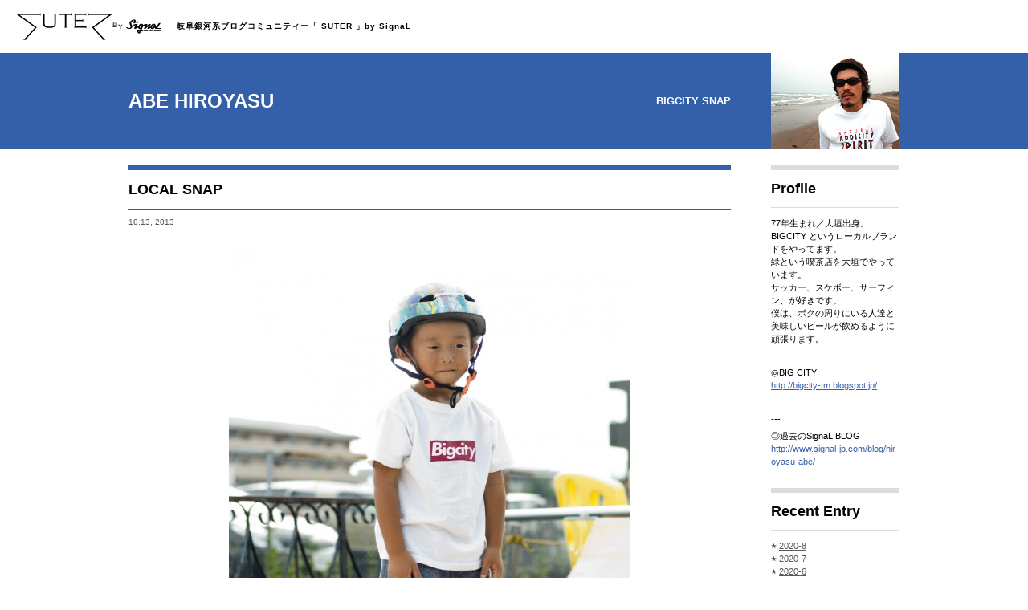

--- FILE ---
content_type: text/html; charset=UTF-8
request_url: http://www.signal-jp.com/abe_hiroyasu/2013/10/13/local-snap/
body_size: 5610
content:
<!DOCTYPE HTML>
<html lang="ja-JP">
<head>
	<title>LOCAL SNAP | ABE HIROYASU | SUTER by SignaL</title>
	<meta http-equiv="Content-Type" content="text/html; charset=UTF-8" />	
	<meta http-equiv="Content-Script-Type" content="text/javascript" />
	<meta http-equiv="Content-Style-Type" content="text/css" />
	<meta property="og:title" content="LOCAL SNAP | ABE HIROYASU | SUTER by SignaL" />
	<meta property="og:type" content="blog" />
	<meta property="og:url" content="http://www.signal-jp.com/abe_hiroyasu/2013/10/13/local-snap/" />
		<meta property="og:site_name" content="岐阜銀河系ブログコミュニティー「 SUTER 」by SignaL" />
	<meta property="og:description" content="『SUTER』は、SignaLが運営する岐阜銀河系ブログコミュニティー。僕らの中にいる‘子ども’は元気ですか？" />
	<link rel="shortcut icon" href="http://www.signal-jp.com/suter/wp-content/themes/SUTER/img/favicon.ico"/>
	<link rel="stylesheet" type="text/css" href="http://www.signal-jp.com/suter/wp-content/themes/SUTER/reset.css" media="all" />
	<link rel="stylesheet" type="text/css" href="http://www.signal-jp.com/suter/wp-content/themes/SUTER/fonts.css" media="all" />
	<link rel="stylesheet" type="text/css" href="http://www.signal-jp.com/suter/wp-content/themes/SUTER/style.css" media="all" />
	<script type='text/javascript' src='http://www.signal-jp.com/suter/wp-includes/js/jquery/jquery.js?ver=1.10.2'></script>
<script type='text/javascript' src='http://www.signal-jp.com/suter/wp-includes/js/jquery/jquery-migrate.min.js?ver=1.2.1'></script>
<script type='text/javascript' src='http://www.signal-jp.com/suter/wp-content/plugins/throws-spam-away/js/tsa_params.min.js?ver=2.6.4'></script>

<!-- Protected by WP-SpamFree v2.1.1.2 :: JS BEGIN -->
<script type="text/javascript" src="http://www.signal-jp.com/suter/wp-content/plugins/wp-spamfree/js/wpsfv2-js.php"></script> 
<!-- Protected by WP-SpamFree v2.1.1.2 :: JS END -->

	<style type="text/css">.recentcomments a{display:inline !important;padding:0 !important;margin:0 !important;}</style>

<!-- All in One SEO Pack 2.2.1 by Michael Torbert of Semper Fi Web Design[44,85] -->
<link rel="canonical" href="http://www.signal-jp.com/abe_hiroyasu/2013/10/13/local-snap/" />
<!-- /all in one seo pack -->
<!-- Vipers Video Quicktags v6.5.2 | http://www.viper007bond.com/wordpress-plugins/vipers-video-quicktags/ -->
<style type="text/css">
.vvqbox { display: block; max-width: 100%; visibility: visible !important; margin: 10px auto; } .vvqbox img { max-width: 100%; height: 100%; } .vvqbox object { max-width: 100%; } 
</style>
<script type="text/javascript">
// <![CDATA[
	var vvqflashvars = {};
	var vvqparams = { wmode: "opaque", allowfullscreen: "true", allowscriptaccess: "always" };
	var vvqattributes = {};
	var vvqexpressinstall = "http://www.signal-jp.com/suter/wp-content/plugins/vipers-video-quicktags/resources/expressinstall.swf";
// ]]>
</script>
	<script type="text/javascript" src="http://www.signal-jp.com/suter/wp-content/themes/SUTER/js/modernizr.custom.97074.js"></script>
	<script type="text/javascript" src="http://ajax.googleapis.com/ajax/libs/jquery/1.10.2/jquery.min.js"></script>
	<script type="text/javascript" src="http://www.signal-jp.com/suter/wp-content/themes/SUTER/js/autoheight.js"></script>
	<script type="text/javascript" src="http://www.signal-jp.com/suter/wp-content/themes/SUTER/js/jquery.hoverdir.js"></script>
	<script type="text/javascript" src="http://www.signal-jp.com/suter/wp-content/themes/SUTER/js/jquery.carouFredSel-6.2.1-packed.js"></script>
	<script type="text/javascript" src="http://www.signal-jp.com/suter/wp-content/themes/SUTER/js/index.js"></script>
		<script type="text/javascript" src="http://www.signal-jp.com/suter/wp-content/themes/SUTER/js/jquery.colorbox-min.js"></script>
	<link rel="stylesheet" type="text/css" href="http://www.signal-jp.com/suter/wp-content/themes/SUTER/css/colorbox.css" media="all" />
	<script type="text/javascript" src="http://www.signal-jp.com/suter/wp-content/themes/SUTER/js/page.js"></script>
	<script type="text/javascript" src="http://www.signal-jp.com/suter/wp-content/themes/SUTER/js/global.js"></script>
	<!--[if lt IE 9]>
		<script src="http://www.signal-jp.com/suter/wp-content/themes/SUTER/js/html5.js" type="text/javascript"></script>
		<script src="http://www.signal-jp.com/suter/wp-content/themes/SUTER/js/IE9.js" type="text/javascript"></script>
	<![endif]-->
	<script type="text/javascript">

  var _gaq = _gaq || [];
  _gaq.push(['_setAccount', 'UA-44782165-1']);
  _gaq.push(['_setDomainName', 'signal-jp.com']);
  _gaq.push(['_trackPageview']);

  (function() {
    var ga = document.createElement('script'); ga.type = 'text/javascript'; ga.async = true;
    ga.src = ('https:' == document.location.protocol ? 'https://ssl' : 'http://www') + '.google-analytics.com/ga.js';
    var s = document.getElementsByTagName('script')[0]; s.parentNode.insertBefore(ga, s);
  })();

</script>
</head>
<body>
	<div id="wrapper">
	<div id="header" class="clearfix">
		<div id="header_wrapper" class="clearfix">
		<a href="http://www.signal-jp.com"><img src="http://www.signal-jp.com/suter/wp-content/themes/SUTER/img/header_h1.png" alt="" width="190" /></a><h1>岐阜銀河系ブログコミュニティー「 SUTER 」by SignaL</h1>
		</div>
	</div>	<div id="container" class="section clearfix">
	<div id="blog_header" class="clearfix">
		<div id="blog_header_wrapper" class="clearfix">
		<div id="title_wrapper" class="clearfix">
			<h1 class="site-title"><a href="http://www.signal-jp.com/abe_hiroyasu/">ABE HIROYASU</a></h1>
			<h2 class="site-description">BIGCITY SNAP</h2>
		</div>
		<div id="hi_wrapper" class="clearfix">
			<img src="http://www.signal-jp.com/suter/wp-content/themes/SUTER/img/header/abe_hiroyasu_color.jpg" height="120" width="160" alt="ABE HIROYASU" />
		</div>
		</div>
	</div>
	<div id="container_wrapper" class="clearfix">
		<div class="section post clearfix">
			<div class="article entry clearfix">
			<h2><a href="http://www.signal-jp.com/abe_hiroyasu/2013/10/13/local-snap/" title="LOCAL SNAP">LOCAL SNAP</a></h2>
			<p class="date">10.13, 2013 </p>
			
<p><a href="http://www.signal-jp.com/suter/wp-content/uploads/suter_abe/2013/10/sin1.jpg"><img class="aligncenter size-large wp-image-224" alt="sin1" src="http://www.signal-jp.com/suter/wp-content/uploads/suter_abe/2013/10/sin1-750x1129.jpg" width="500" height="695" /></a></p>
<p>&nbsp;</p>
<p>&nbsp;</p>
<p style="text-align: center;">HELLO</p>
<p>&nbsp;</p>
<p>&nbsp;</p>
<p>&nbsp;</p>
<span style="clear:both;display:none;"><img src="http://www.signal-jp.com/suter/wp-content/plugins/wp-spamfree/img/wpsf-img.php" width="0" height="0" alt="" style="border-style:none;width:0px;height:0px;display:none;" /></span>		</div>
			<div class="postmetadata">
							<p>by ABE HIROYASU | 日曜日 | <a href="http://www.signal-jp.com/abe_hiroyasu/cat/blog/" rel="tag">日常の話</a> | <a href="http://www.signal-jp.com/abe_hiroyasu/2013/10/13/local-snap/#comments" title="LOCAL SNAP へのコメント">1件のコメント &#187;</a></p>
			</div>

			<div class="navigation clearfix">
				<p class="next_post">&laquo;&nbsp;next: <a href="http://www.signal-jp.com/abe_hiroyasu/2013/10/14/%e3%83%8f%e3%83%ad%e3%82%a6%e3%82%a3%e3%83%b3%e3%80%802013/" rel="next">ハロウィン　2013</a></p><p class="prev_post"></p>
			</div>

			<div class="comments-template clearfix">
				

<h3 id="comments">&#8220;&nbsp;LOCAL SNAP&nbsp;&#8221; への 1件のコメント</h3>
<ol class="commentlist">
	<li class="alt" id="comment-2">
	<div class="commentmetadata">
	<strong>OTSUKI TOMOHIRO</strong> | 2013.10.14 at 1:16 PM  		 		</div>
<p>あべちゃん、これからも末永くよろしお願い致します。</p>
	</li>
</ol>




<h3 id="respond">Leave a Comment</h3>
<form action="http://www.signal-jp.com/suter/wp-comments-post.php" method="post" id="commentform">
<div class="cominput">
<input type="text" name="author" id="author" value="" size="40" tabindex="1" /><label for="author">Name [ required ]</label>
</div>
<div class="cominput">
<input type="text" name="email" id="email" value="" size="40" tabindex="2" /><label for="email">Mail (Not be published) [ required ]</label>
</div>
<div class="cominput">
<input type="text" name="url" id="url" value="" size="40" tabindex="3" /><label for="url">Website (URL / If you have)</label>
</div>

<div class="cominput"><textarea name="comment" id="comment" cols="60" rows="10" tabindex="4"></textarea></div>
<div class="cominput"><input name="submit" type="submit" id="submit" tabindex="5" value="Submit Comment" />
<input type="hidden" name="comment_post_ID" value="81" />
</div>
	<script type='text/javascript'>
	<!--
	refJS = escape( document[ 'referrer' ] );
	document.write("<input type='hidden' name='refJS' value='"+refJS+"'>");
	// -->
	</script>
	<p class="tsa_param_field_tsa_" style="display:none;">email confirm<span class="required">*</span><input type="text" name="tsa_email_param_field___" id="tsa_email_param_field___" size="30" value="" />
	</p><p class="tsa_param_field_tsa_2">post date<span class="required">*</span><input type="text" name="tsa_param_field_tsa_3" id="tsa_param_field_tsa_3" size="30" value="2026-01-19 03:36:59" />
	</p><p id="throwsSpamAway">日本語が含まれない投稿は無視されますのでご注意ください。（スパム対策）</p></form>
			</div>
	</div>
			<div class="sidebar clearfix">
	<div class="side_content clearfix">
	<h2>Profile</h2>
	<p>77年生まれ／大垣出身。<br />
	BIGCITY というローカルブランドをやってます。<br />
	緑という喫茶店を大垣でやっています。<br />
	サッカー、スケボー、サーフィン、が好きです。<br />
	僕は、ボクの周りにいる人達と美味しいビールが飲めるように頑張ります。</p>
	<p>---</p>
	<p>◎BIG CITY<br />
	<a href="http://bigcity-tm.blogspot.jp/" target="_blank">http://bigcity-tm.blogspot.jp/</a></p>
	<p>&nbsp;</p>
	<p>---</p>
	<p>◎過去のSignaL BLOG<br />
	<a href="http://www.signal-jp.com/blog/hiroyasu-abe/" target="_blank">http://www.signal-jp.com/blog/hiroyasu-abe/</a></p>
	</div>	<div class="side_content clearfix">
	<h2>Recent Entry</h2>
		<ul>
		<li><a href="http://www.signal-jp.com/abe_hiroyasu/2020/02/27/2020-8/">2020-8</a></li>
		<li><a href="http://www.signal-jp.com/abe_hiroyasu/2020/02/18/2020-7/">2020-7</a></li>
		<li><a href="http://www.signal-jp.com/abe_hiroyasu/2020/02/14/2020-6/">2020-6</a></li>
		<li><a href="http://www.signal-jp.com/abe_hiroyasu/2020/02/09/20206/">2020/6</a></li>
		<li><a href="http://www.signal-jp.com/abe_hiroyasu/2020/01/24/2020-4/">2020.-4</a></li>
		<li><a href="http://www.signal-jp.com/abe_hiroyasu/2020/01/23/2020_3/">2020_3</a></li>
		<li><a href="http://www.signal-jp.com/abe_hiroyasu/2020/01/16/2020-2/">2020-2</a></li>
		<li><a href="http://www.signal-jp.com/abe_hiroyasu/2020/01/14/2020-1/">2020-1</a></li>
		<li><a href="http://www.signal-jp.com/abe_hiroyasu/2019/01/28/2018%e3%81%ae%ef%bc%94/">2018の４</a></li>
		<li><a href="http://www.signal-jp.com/abe_hiroyasu/2019/01/22/2019%e3%81%ae%ef%bc%93/">2019の３</a></li>
		</ul>
	</div>
	<div class="side_content clearfix">
		<h2>Archive</h2>
		<ul>
			<li><a href='http://www.signal-jp.com/abe_hiroyasu/2020/02/' title='2020年2月'>2020年2月</a></li>
	<li><a href='http://www.signal-jp.com/abe_hiroyasu/2020/01/' title='2020年1月'>2020年1月</a></li>
	<li><a href='http://www.signal-jp.com/abe_hiroyasu/2019/01/' title='2019年1月'>2019年1月</a></li>
	<li><a href='http://www.signal-jp.com/abe_hiroyasu/2018/05/' title='2018年5月'>2018年5月</a></li>
	<li><a href='http://www.signal-jp.com/abe_hiroyasu/2018/03/' title='2018年3月'>2018年3月</a></li>
	<li><a href='http://www.signal-jp.com/abe_hiroyasu/2018/02/' title='2018年2月'>2018年2月</a></li>
	<li><a href='http://www.signal-jp.com/abe_hiroyasu/2018/01/' title='2018年1月'>2018年1月</a></li>
	<li><a href='http://www.signal-jp.com/abe_hiroyasu/2017/12/' title='2017年12月'>2017年12月</a></li>
	<li><a href='http://www.signal-jp.com/abe_hiroyasu/2017/10/' title='2017年10月'>2017年10月</a></li>
	<li><a href='http://www.signal-jp.com/abe_hiroyasu/2017/09/' title='2017年9月'>2017年9月</a></li>
	<li><a href='http://www.signal-jp.com/abe_hiroyasu/2017/08/' title='2017年8月'>2017年8月</a></li>
	<li><a href='http://www.signal-jp.com/abe_hiroyasu/2017/07/' title='2017年7月'>2017年7月</a></li>
	<li><a href='http://www.signal-jp.com/abe_hiroyasu/2017/06/' title='2017年6月'>2017年6月</a></li>
	<li><a href='http://www.signal-jp.com/abe_hiroyasu/2017/05/' title='2017年5月'>2017年5月</a></li>
	<li><a href='http://www.signal-jp.com/abe_hiroyasu/2017/04/' title='2017年4月'>2017年4月</a></li>
	<li><a href='http://www.signal-jp.com/abe_hiroyasu/2017/03/' title='2017年3月'>2017年3月</a></li>
	<li><a href='http://www.signal-jp.com/abe_hiroyasu/2017/02/' title='2017年2月'>2017年2月</a></li>
	<li><a href='http://www.signal-jp.com/abe_hiroyasu/2017/01/' title='2017年1月'>2017年1月</a></li>
	<li><a href='http://www.signal-jp.com/abe_hiroyasu/2016/12/' title='2016年12月'>2016年12月</a></li>
	<li><a href='http://www.signal-jp.com/abe_hiroyasu/2016/11/' title='2016年11月'>2016年11月</a></li>
	<li><a href='http://www.signal-jp.com/abe_hiroyasu/2016/10/' title='2016年10月'>2016年10月</a></li>
	<li><a href='http://www.signal-jp.com/abe_hiroyasu/2016/09/' title='2016年9月'>2016年9月</a></li>
	<li><a href='http://www.signal-jp.com/abe_hiroyasu/2016/08/' title='2016年8月'>2016年8月</a></li>
	<li><a href='http://www.signal-jp.com/abe_hiroyasu/2016/07/' title='2016年7月'>2016年7月</a></li>
	<li><a href='http://www.signal-jp.com/abe_hiroyasu/2016/06/' title='2016年6月'>2016年6月</a></li>
	<li><a href='http://www.signal-jp.com/abe_hiroyasu/2016/05/' title='2016年5月'>2016年5月</a></li>
	<li><a href='http://www.signal-jp.com/abe_hiroyasu/2016/04/' title='2016年4月'>2016年4月</a></li>
	<li><a href='http://www.signal-jp.com/abe_hiroyasu/2016/03/' title='2016年3月'>2016年3月</a></li>
	<li><a href='http://www.signal-jp.com/abe_hiroyasu/2016/02/' title='2016年2月'>2016年2月</a></li>
	<li><a href='http://www.signal-jp.com/abe_hiroyasu/2016/01/' title='2016年1月'>2016年1月</a></li>
	<li><a href='http://www.signal-jp.com/abe_hiroyasu/2015/12/' title='2015年12月'>2015年12月</a></li>
	<li><a href='http://www.signal-jp.com/abe_hiroyasu/2015/11/' title='2015年11月'>2015年11月</a></li>
	<li><a href='http://www.signal-jp.com/abe_hiroyasu/2015/10/' title='2015年10月'>2015年10月</a></li>
	<li><a href='http://www.signal-jp.com/abe_hiroyasu/2015/09/' title='2015年9月'>2015年9月</a></li>
	<li><a href='http://www.signal-jp.com/abe_hiroyasu/2015/08/' title='2015年8月'>2015年8月</a></li>
	<li><a href='http://www.signal-jp.com/abe_hiroyasu/2015/07/' title='2015年7月'>2015年7月</a></li>
	<li><a href='http://www.signal-jp.com/abe_hiroyasu/2015/06/' title='2015年6月'>2015年6月</a></li>
	<li><a href='http://www.signal-jp.com/abe_hiroyasu/2015/05/' title='2015年5月'>2015年5月</a></li>
	<li><a href='http://www.signal-jp.com/abe_hiroyasu/2015/04/' title='2015年4月'>2015年4月</a></li>
	<li><a href='http://www.signal-jp.com/abe_hiroyasu/2015/03/' title='2015年3月'>2015年3月</a></li>
	<li><a href='http://www.signal-jp.com/abe_hiroyasu/2015/02/' title='2015年2月'>2015年2月</a></li>
	<li><a href='http://www.signal-jp.com/abe_hiroyasu/2015/01/' title='2015年1月'>2015年1月</a></li>
	<li><a href='http://www.signal-jp.com/abe_hiroyasu/2014/12/' title='2014年12月'>2014年12月</a></li>
	<li><a href='http://www.signal-jp.com/abe_hiroyasu/2014/11/' title='2014年11月'>2014年11月</a></li>
	<li><a href='http://www.signal-jp.com/abe_hiroyasu/2014/10/' title='2014年10月'>2014年10月</a></li>
	<li><a href='http://www.signal-jp.com/abe_hiroyasu/2014/09/' title='2014年9月'>2014年9月</a></li>
	<li><a href='http://www.signal-jp.com/abe_hiroyasu/2014/08/' title='2014年8月'>2014年8月</a></li>
	<li><a href='http://www.signal-jp.com/abe_hiroyasu/2014/07/' title='2014年7月'>2014年7月</a></li>
	<li><a href='http://www.signal-jp.com/abe_hiroyasu/2014/06/' title='2014年6月'>2014年6月</a></li>
	<li><a href='http://www.signal-jp.com/abe_hiroyasu/2014/05/' title='2014年5月'>2014年5月</a></li>
	<li><a href='http://www.signal-jp.com/abe_hiroyasu/2014/04/' title='2014年4月'>2014年4月</a></li>
	<li><a href='http://www.signal-jp.com/abe_hiroyasu/2014/03/' title='2014年3月'>2014年3月</a></li>
	<li><a href='http://www.signal-jp.com/abe_hiroyasu/2014/02/' title='2014年2月'>2014年2月</a></li>
	<li><a href='http://www.signal-jp.com/abe_hiroyasu/2014/01/' title='2014年1月'>2014年1月</a></li>
	<li><a href='http://www.signal-jp.com/abe_hiroyasu/2013/12/' title='2013年12月'>2013年12月</a></li>
	<li><a href='http://www.signal-jp.com/abe_hiroyasu/2013/11/' title='2013年11月'>2013年11月</a></li>
	<li><a href='http://www.signal-jp.com/abe_hiroyasu/2013/10/' title='2013年10月'>2013年10月</a></li>
		</ul>
	</div>
	<div class="side_content clearfix">
		<h2>Category</h2>
		<ul>
			<li><a href="http://www.signal-jp.com/abe_hiroyasu/cat/bigcity/" title="Bigcity に含まれる投稿をすべて表示">Bigcity</a>
</li>
	<li><a href="http://www.signal-jp.com/abe_hiroyasu/cat/local-snap/" title="LOCAL SNAP に含まれる投稿をすべて表示">LOCAL SNAP</a>
</li>
	<li><a href="http://www.signal-jp.com/abe_hiroyasu/cat/%e3%82%a4%e3%82%b1%e3%83%a1%e3%83%b3/" title="イケメン に含まれる投稿をすべて表示">イケメン</a>
</li>
	<li><a href="http://www.signal-jp.com/abe_hiroyasu/cat/%e5%96%ab%e8%8c%b6%e7%b7%91/" title="喫茶緑 に含まれる投稿をすべて表示">喫茶緑</a>
</li>
	<li><a href="http://www.signal-jp.com/abe_hiroyasu/cat/blog/" title="日常の話 に含まれる投稿をすべて表示">日常の話</a>
</li>
		</ul>
	</div>
	<div class="side_content clearfix">
	<h2>BLOGER</h2>
	<ul>
		<li><a href="http://www.signal-jp.com/abe_hiroyasu/" title="ABE HIROYASU">ABE HIROYASU</a></li>
		<li><a href="http://www.signal-jp.com/abe_masakuni/" title="ABE MASAKUNI">ABE MASAKUNI</a></li>
		<li><a href="http://www.signal-jp.com/arai_ayaco/" title="ARAI AYACO">ARAI AYACO</a></li>
		<li><a href="http://www.signal-jp.com/dj_motive/" title="DJ MOTIVE">DJ MOTIVE</a></li>
		<li><a href="http://www.signal-jp.com/fujihashi_shinya/" title="FUJIHASHI SHINYA">FUJIHASHI SHINYA</a></li>
		<li><a href="http://www.signal-jp.com/goto_takashi/" title="GOTO TAKASHI">GOTO TAKASHI</a></li>
		<li><a href="http://www.signal-jp.com/hayakawa_hiromi/" title="HAYAKAWA HIROMI">HAYAKAWA HIROMI</a></li>
		<li><a href="http://www.signal-jp.com/itex/" title="ITEX">ITEX</a></li>
		<li><a href="http://www.signal-jp.com/ito_hiroki/" title="ITO HIROKI">ITO HIROKI</a></li>
		<li><a href="http://www.signal-jp.com/kato_hitoshi/" title="KATO HITOSHI">KATO HITOSHI</a></li>
		<li><a href="http://www.signal-jp.com/kitamura_yuki/" title="KITAMURA YUKI">KITAMURA YUKI</a></li>
		<li><a href="http://www.signal-jp.com/kogiso_shinsuke/" title="KOGISO SHINSUKE">KOGISO SHINSUKE</a></li>
		<li><a href="http://www.signal-jp.com/koketsu_tomoya/" title="KOKETSU TOMOYA">KOKETSU TOMOYA</a></li>
		<li><a href="http://www.signal-jp.com/komori_hisashi/" title="KOMORI HISASHI">KOMORI HISASHI</a></li>
		<li><a href="http://www.signal-jp.com/kyutoku_kazuhiko/" title="KYUTOKU KAZUHIKO">KYUTOKU KAZUHIKO</a></li>
		<li><a href="http://www.signal-jp.com/ohashi_shintaro/" title="OHASHI SHINTARO">OHASHI SHINTARO</a></li>
		<li><a href="http://www.signal-jp.com/otsuki_tomohiro/" title="OTSUKI TOMOHIRO">OTSUKI TOMOHIRO</a></li>
		<li><a href="http://www.signal-jp.com/sato_kaoru/" title="SATO KAORU">SATO KAORU</a></li>
		<li><a href="http://www.signal-jp.com/sato_norihiro/" title="SATO NORIHIKO">SATO NORIHIRO</a></li>
		<li><a href="http://www.signal-jp.com/suzuki_teruhiko/" title="SUZUKI TERUHIKO">SUZUKI TERUHIKO</a></li>
		<li><a href="http://www.signal-jp.com/takagi_toshio/" title="TAKAGI TOSHIO">TAKAGI TOSHIO</a></li>
		<li><a href="http://www.signal-jp.com/takahashi_junko/" title="TAKAHASHI JUNKO">TAKAHASHI JUNKO</a></li>
		<li><a href="http://www.signal-jp.com/takayama_eiichi/" title="TAKAYAMA EIICHI">TAKAYAMA EIICHI</a></li>
		<li><a href="http://www.signal-jp.com/tamai_yukihiko/" title="TAMAI YUKIHIKO">TAMAI YUKIHIKO</a></li>
		<li><a href="http://www.signal-jp.com/uemura_minato/" title="UEMURA KOU">UEMURA MINATO</a></li>
		<li><a href="http://www.signal-jp.com/yamada_masakatsu/" title="YAMADA MASAKATSU">YAMADA MASAKATSU</a></li>
		<li><a href="http://www.signal-jp.com/yanagihara_hiroyuki/" title="YANAGIHARA HIROYUKI">YANAGIHARA HIROYUKI</a></li>
	</ul>
	</div>
</div>	</div>
	</div>
		<div id="footer" class="clearfix">
		 
		<div id="footer_wrapper" class="clearfix">
		<h1><img src="http://www.signal-jp.com/suter/wp-content/themes/SUTER/img/header_h1.png" alt="" width="190" /></h1>
		<p class="credit">&#169; 2026 <a href="http://www.signal-jp.com">SUTER by SignaL</a></p>
		</div>
	</div>
	</div>
</body>
</html>

--- FILE ---
content_type: application/javascript
request_url: http://www.signal-jp.com/suter/wp-content/themes/SUTER/js/autoheight.js
body_size: 1252
content:
/**
 * auto height
 *
 * 汎用性をあげるため、min-heightに対応。
 * 
 * @copyright	keisuke YAMAMOTO <keisukey@ranadesign.com>
 * @link		http://kaelab.ranadesign.com/
 * @version		1.0
 * @date		Jun 10, 2011
 */

(function($) {

	// STEP-1 プロトタイプの拡張
	$.fn.extend({
		// STEP-1 メソッドの定義
		autoHeight: function(options) {
			// STEP-2 オプション対応
			var config = {
					// STEP-4 min-height省略に対応
					minHeight: "auto",
					footerHeight: 0,
					// top: $(this).offset().topだとIE6で2pxずれるため
					headerHeight: 0
				},
				// STEP-3 window.resize対応
				self = $(this),
				selfHeight = self.height();
			
			// STEP-2 オプション対応
			$.extend(config, options);
			
			// STEP-4 min-height省略に対応
			// min-heightをコンテンツ高さに設定する。
			var min = parseInt(config.minHeight, 10);
			config.minHeight =  min > selfHeight ? min : selfHeight;

			// STEP-3, 3.1(resize()での初回起動)
			$(window).resize(function() {
				// STEP-1 動的なサイズ変更
				var windowHeight = $(window).height(),
					h = windowHeight - (config.headerHeight + config.footerHeight);

				// ウィンドウサイズからヘッダー・フッター高さを除いたものと、指定した最小サイズのどちらが大きい方を取得する。
				// STEP-5 スクロールバーのちらつきに対応。
				// 指定した最小サイズよりウィンドウサイズが大きい場合に、body要素のoverflowをhiddenにする。
				if (h > config.minHeight) {
					// 新たな高さを設定する。
					self.height(h);
					// STEP-5 スクロールバーのちらつきに対応。
					$("body").css("overflow", "hidden");
				} else {
					// STEP-5 スクロールバーのちらつきに対応。
					$("body").css("overflow", "auto");
				}

				/**
				 * [動的コンテンツの対応]
				 * 動的に#containerの高さが変わるようなコンテンツの場合、self.height()を常に監視するようにする。
				 * 具体的には、下記のコードをif分の前に記述する。
				 * config.minHeight =  config.minHeight > self.height() ? config.minHeight : self.height();
				 * 常にサイズを取得する分、処理が増えるため、動的にサイズが変わらない場合は固定値を使うようにする。
				 */

			}).resize();
		
			// 自身(jQueryオブジェクト)を返すことで、メソッドチェーンを可能にする。
			return this;
		}

	});

})(jQuery);
